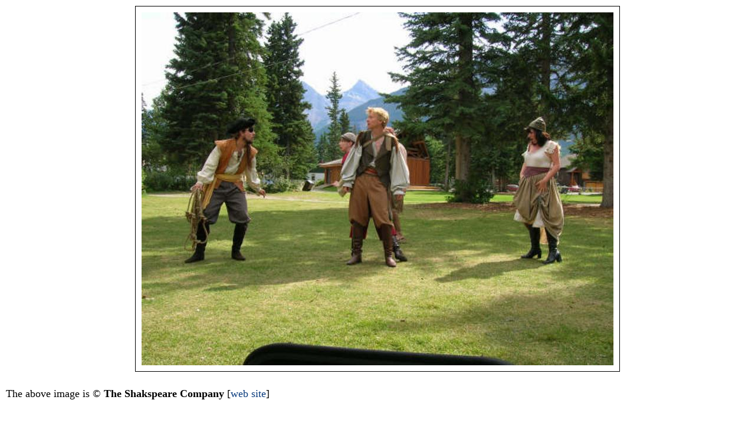

--- FILE ---
content_type: text/html; charset=UTF-8
request_url: https://internetshakespeare.uvic.ca/Theater/artifact/22199/full.html
body_size: 2148
content:

<!DOCTYPE html>
<html xmlns="http://www.w3.org/1999/xhtml" class="popups-off" data-redirectbaseurl="https://internetshakespeare.uvic.ca" data-isbeta="false"><head><meta http-equiv="Content-Type" content="text/html; charset=utf-8" /><title>Full Size Artifact 22199 :: Shakespeare in Performance :: Internet Shakespeare Editions</title><link rel="schema.dcterms" href="http://purl.org/dc/terms/" /><link href="/js-lib/jqui/jquery-ui-1.13.2.css" rel="stylesheet" type="text/css" /><link href="../../../template/css/base.css" rel="stylesheet" type="text/css" /><link href="../../../template/css/style_optional.css" rel="stylesheet" type="text/css" /><link href="../../../template/css/popup.css" rel="stylesheet" type="text/css" /><link href="../../../js-lib/mediaelement/mediaelementplayer.min.css" rel="stylesheet" type="text/css" /><link rel="stylesheet" type="text/css" href="../../../template/css/sip/sip.css" /><script src="/js-lib/jquery-3.6.1.min.js"></script><script src="/js-lib/jquery.cookie-1.4.1.min.js"></script><script src="/js-lib/jqui/jquery-ui-1.13.2.min.js"></script><script src="../../../js-lib/popups.js"></script><script src="../../../js-lib/lightbox.js"></script><script src="../../../js-lib/mediaelement/mediaelement-and-player.min.js"></script><script src="../../../js-lib/mediaelement-customize.js"></script><link rel="shortcut icon" href="https://internetshakespeare.uvic.ca/iseicon.gif" /><link rel="icon" href="https://internetshakespeare.uvic.ca/iseicon.gif" /></head><body><div id="content" class="_content"><div class="artifact_image"><img src="../../../media/sip/companies/theshakco/theshakco_2005_TGV/still8l.jpg" /></div><p>The above image is &#xA9;
	<b>The Shakspeare Company</b>
		[<a href="http://www.shakespearecompany.com">web site</a>]
	</p></div><div class="_footer">
			&#xA9; Internet Shakespeare Editions
		</div><script src="http://www.google-analytics.com/ga.js"></script><script>
                try {
                        var pageTracker = _gat._getTracker("UA-1991127-2");
                        pageTracker._trackPageview();
                } catch(err) {}
                </script></body></html>


--- FILE ---
content_type: text/css
request_url: https://internetshakespeare.uvic.ca/template/css/popup.css
body_size: 251
content:
html, body {
	padding:0;
	margin:0;
}
._content {
	padding: 10px;
	padding-bottom: 30px;
	background-color: white;
}
._footer {
	background-color: #400; /* global background */
	color: white;
	padding: 5px;
	text-align: center;
	font-size: smaller;
}
